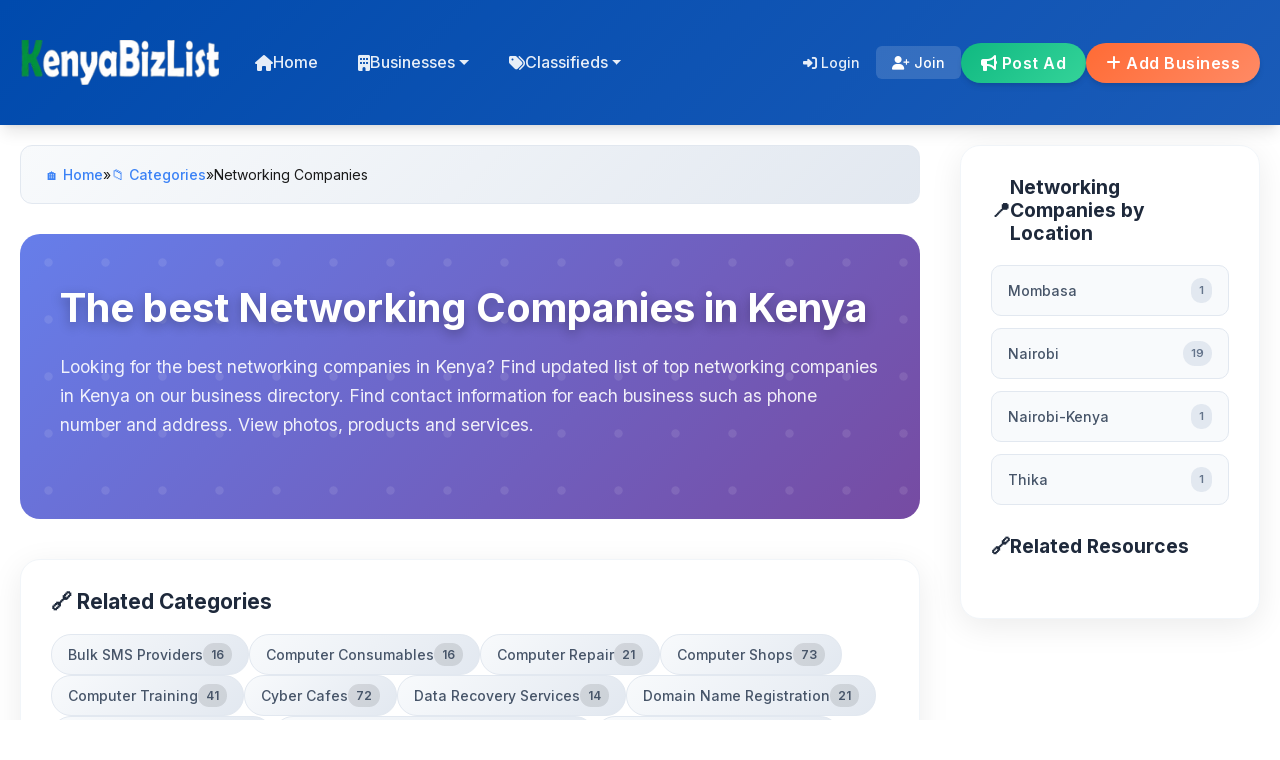

--- FILE ---
content_type: text/html; charset=utf-8
request_url: https://www.kenyabizlist.com/category/networking-companies
body_size: 16248
content:

<!DOCTYPE html>
<html lang="en">
<head id="masterHead"><meta charset="utf-8" /><meta name="viewport" content="width=device-width, initial-scale=1" /><meta http-equiv="X-UA-Compatible" content="IE=edge" /><meta name="theme-color" content="#004aad" /><title>
	List of Networking Companies in Kenya
</title><link rel="shortcut icon" href="https://www.kenyabizlist.com/images/favicon.ico" /><link rel="dns-prefetch" href="//cdnjs.cloudflare.com" /><link rel="dns-prefetch" href="//fonts.googleapis.com" /><link rel="dns-prefetch" href="//fonts.gstatic.com" /><link rel="preconnect" href="https://fonts.googleapis.com" /><link rel="preconnect" href="https://fonts.gstatic.com" crossorigin="" />

    <!-- Preload CSS (no inline onload; no IDs) -->
    <link rel="preload" as="style" href="https://cdnjs.cloudflare.com/ajax/libs/bootstrap/5.3.0/css/bootstrap.min.css" /><link rel="preload" as="style" href="https://cdnjs.cloudflare.com/ajax/libs/font-awesome/6.4.0/css/all.min.css" /><link rel="preload" as="style" href="/styles/master.min.css?v=4" />
    <!-- Noscript fallbacks -->
    <noscript>
        <link rel="stylesheet" href="https://cdnjs.cloudflare.com/ajax/libs/bootstrap/5.3.0/css/bootstrap.min.css" /><link rel="stylesheet" href="https://cdnjs.cloudflare.com/ajax/libs/font-awesome/6.4.0/css/all.min.css" />
    </noscript>
    <link href="https://fonts.googleapis.com/css2?family=Inter:wght@300;400;500;600;700&amp;display=swap" rel="stylesheet" />
    <script>
        (function () {
            var links = document.querySelectorAll('link[rel="preload"][as="style"]');
            for (var i = 0; i < links.length; i++) {
                var l = links[i];
                var s = document.createElement('link');
                s.rel = 'stylesheet';
                s.href = l.href;
                document.head.appendChild(s);
            }
        })();
    </script>

    <!-- jQuery (if needed) + Google One Tap -->
    <script src="https://code.jquery.com/jquery-3.6.0.min.js"></script>
    <script src="https://accounts.google.com/gsi/client" async defer></script>

    <!-- Analytics -->
    <script async src="https://www.googletagmanager.com/gtag/js?id=UA-6356842-18"></script>
    <script>
        window.dataLayer = window.dataLayer || [];
        function gtag() { dataLayer.push(arguments); }
        gtag('js', new Date());
        gtag('config', 'UA-6356842-18');
    </script>
<link rel="canonical" href="https://www.kenyabizlist.com/category/networking-companies" /><meta name="description" content="Find the best Networking Companies in Kenya - Kenya business directory" /><meta property="og:description" content="Find the best Networking Companies in Kenya - Kenya business directory" /><script type="application/ld+json">{"@context":"http://schema.org","@type":"BreadcrumbList","itemListElement":[{"@type":"ListItem","position":"1","name":"Home","item":"https://www.kenyabizlist.com/"},{"@type":"ListItem","position":"2","name":"Categories","item":"https://www.kenyabizlist.com/all-business-categories.aspx"},{"@type":"ListItem","position":"3","name":"Networking-Companies"}]}</script></head>
<body>
<form method="post" action="./networking-companies" id="form1">
<div class="aspNetHidden">
<input type="hidden" name="__VIEWSTATE" id="__VIEWSTATE" value="qjhEGdzXBEO80AnufW2Cy2GHPDIt8OHp/d4mL7rQryLB+r09/WadDcpln8AUGcTzLa/WEemKbv3+xYnJBQcbBjCwF6d2WKWPC3Ba74m/[base64]/Jtn/sbDhZ+PcYb26scqipW0DJNH1ElXFrzujsMNy5Bd0USmyUlXtTYtTxmmbfrPn21MZBXCC/k7e9BNGhB2/kBE0jL6T3/pza36331JAsANmh0ABcpgxDUXCwPdlAXG2VLYqZ7DTxtZ2m0vntZnYHpUxTBXa5evzQ90vJmIyj7c5BPDTO/4ADKnlV/q1M60oY55EqdeWKCFq40rC6ZhAoqv/PpDPmBB7aLV9fZQlbS3LyQwBX4r+Ulq1RmIUTNaHdkV1l9p9ejfkyKyTiXQrrHa+pcXIyic49gw+36Z8ASfKFMt2q3bX2IEIFH7heTiIpI7P4WFy1gmN2uMi4Xaxh9WURNJj4qFk4kFxTkXSV6iRELpZQ9e4VKbntmGCF1L9RLPxztYUortEH8MiraUv7/C9pXmp0sPniDwXqq+l91LqwOiW2gCITbbpMO2v3pB0VVQpQVrz8J+16D5MWntcHXzCcZbAeE9kLxlDmTJZoAyWA+C0Md203eD+60s0zcca/lGK5KH03NNKA2LfOne3g8MKKN4VwczctD9+y6uGtaIQWMWPOHsmjzfqnFR8dtScEGkmUdx4QOYgsDzvEGHhxfzuHXUYiFZOogpIWJ/NTt/k5lhm8RVvr9fNMSKply7yhOJhj+lp1jLTy0eHIXaRGfKkUD/6916dRBcZRkWuNs3R6m98UugTWLG7x2IWy4paApp1ALLgXxytqfACUlEmZpUN1w0CvITYLr9Bgyl/CYuucJalH+/ltVmCCAcueKxDSa0Rb9jfMFMj48NkDIzYfrK5A2Q5O96KEcCNCH8dmOlLyP/N4R01FAnVunDJqxKSrV/GwP5IWpH61x+nimfTUTwT5CsqqclhEvuEleDwoaLV343UbZg7dil2vZdM3NqMYuAp/6Zx9wHfr615hPgDN9nIExKMcKcGHS55gHIJglKp9bTmKUAtp668AiS" />
</div>

<div class="aspNetHidden">

	<input type="hidden" name="__VIEWSTATEGENERATOR" id="__VIEWSTATEGENERATOR" value="424D2E52" />
	<input type="hidden" name="__VIEWSTATEENCRYPTED" id="__VIEWSTATEENCRYPTED" value="" />
</div>
    <!-- Header -->
    <header class="main-header">
        <nav class="navbar navbar-expand-lg main-nav" role="navigation" aria-label="Primary">
            <div class="container">
                <a class="navbar-brand" href="/">
                   <img src="/images/logo.webp" alt="KenyaBizList" width="230" height="52" decoding="async" />
                </a>

                <button class="navbar-toggler" type="button" data-bs-toggle="collapse"
                        data-bs-target="#navbarNav" aria-controls="navbarNav" aria-expanded="false"
                        aria-label="Toggle navigation">
                    <span class="navbar-toggler-icon"></span>
                </button>

                <div class="collapse navbar-collapse" id="navbarNav">
                    <ul class="navbar-nav me-auto">
                        <li class="nav-item">
                            <a class="nav-link" href="/"><i class="fas fa-home"></i> Home</a>
                        </li>
                        <li class="nav-item dropdown">
                            <a class="nav-link dropdown-toggle" href="#" role="button" data-bs-toggle="dropdown" aria-expanded="false">
                                <i class="fas fa-building"></i> Businesses
                            </a>
                            <ul class="dropdown-menu">
                                <li><a class="dropdown-item" href="/all-business-categories.aspx"><i class="fas fa-th-large"></i> All Categories</a></li>
                                <li><a class="dropdown-item" href="/all-business-locations.aspx"><i class="fas fa-map-marker-alt"></i> All Locations</a></li>
                                <li><hr class="dropdown-divider" /></li>
                                <li><a class="dropdown-item" href="/business/choosepackage.aspx"><i class="fas fa-plus-circle"></i> Add Your Business</a></li>
                            </ul>
                        </li>
                        <li class="nav-item dropdown">
                            <a class="nav-link dropdown-toggle" href="#" role="button" data-bs-toggle="dropdown" aria-expanded="false">
                                <i class="fas fa-tags"></i> Classifieds
                            </a>
                            <ul class="dropdown-menu">
                                <li><a class="dropdown-item" href="/classifieds/"><i class="fas fa-search"></i> Browse Classifieds</a></li>
                                <li><a class="dropdown-item" href="/classifieds/post-ad.aspx"><i class="fas fa-bullhorn"></i> Post Classified Ad</a></li>
                            </ul>
                        </li>
                    </ul>

                    <div class="d-flex align-items-center gap-3">
                        <div class="user-info">
                            
        <ul class='auth-links'>
            <li><a href='/members/login.aspx' rel='nofollow'><i class='fas fa-sign-in-alt'></i> Login</a></li>
            <li><a href='/members/signup.aspx' rel='nofollow' class='register'><i class='fas fa-user-plus'></i> Join</a></li>
        </ul>
                        </div>
                        <div class="cta-buttons">
                            <a href="/classifieds/post-ad.aspx" class="btn btn-secondary-custom">
                                <i class="fas fa-bullhorn"></i> Post Ad
                            </a>
                            <a href="/business/choosepackage.aspx" class="btn btn-primary-custom">
                                <i class="fas fa-plus"></i> Add Business
                            </a>
                        </div>
                    </div>
                </div>
            </div>
        </nav>
    </header>
    <!-- Main -->
    <main class="main-content">
        
    <style>
        /* Modern Reset and Base Styles */
        * {
            box-sizing: border-box;
        }
        
        .container {
            max-width: 1400px;
            margin: 0 auto;
            padding: 20px;
            font-family: 'Inter', -apple-system, BlinkMacSystemFont, 'Segoe UI', Roboto, sans-serif;
            line-height: 1.6;
            color: #1a1a1a;
            display: grid;
            grid-template-columns: 1fr 300px;
            gap: 40px;
        }

        .content {
            min-width: 0; /* Prevents grid overflow */
        }

        .sidebar {
            background: white;
            border-radius: 20px;
            padding: 30px;
            box-shadow: 0 8px 32px rgba(0, 0, 0, 0.08);
            border: 1px solid #f1f5f9;
            height: fit-content;
            position: sticky;
            top: 20px;
        }

        /* Breadcrumb Styles */
        .breadcrumb {
            background: linear-gradient(135deg, #f8fafc 0%, #e2e8f0 100%);
            border: 1px solid #e2e8f0;
            border-radius: 12px;
            padding: 16px 24px;
            margin-bottom: 30px;
            font-size: 14px;
            line-height: 1.8;
        }

        .breadcrumb a {
            color: #3b82f6;
            text-decoration: none;
            font-weight: 500;
            transition: color 0.3s ease;
        }

        .breadcrumb a:hover {
            color: #1d4ed8;
            text-decoration: underline;
        }

        /* Hero Section */
        .hero-section {
            background: linear-gradient(135deg, #667eea 0%, #764ba2 100%);
            border-radius: 20px;
            padding: 50px 40px;
            color: white;
            margin-bottom: 40px;
            position: relative;
            overflow: hidden;
        }

        .hero-section::before {
            content: '';
            position: absolute;
            top: 0;
            left: 0;
            right: 0;
            bottom: 0;
            background: url('data:image/svg+xml,<svg xmlns="http://www.w3.org/2000/svg" viewBox="0 0 100 100"><defs><pattern id="dots" width="20" height="20" patternUnits="userSpaceOnUse"><circle cx="10" cy="10" r="1.5" fill="rgba(255,255,255,0.1)"/></pattern></defs><rect width="100" height="100" fill="url(%23dots)"/></svg>');
        }

        .hero-content {
            position: relative;
            z-index: 1;
        }

        .hero-title {
            font-size: 2.5rem;
            font-weight: 800;
            margin-bottom: 20px;
            text-shadow: 0 4px 12px rgba(0, 0, 0, 0.3);
        }

        .hero-description {
            font-size: 1.1rem;
            opacity: 0.9;
            margin-bottom: 30px;
            line-height: 1.7;
        }

        /* Related Categories */
        .related-categories {
            background: white;
            border-radius: 20px;
            padding: 30px;
            margin-bottom: 30px;
            box-shadow: 0 8px 32px rgba(0, 0, 0, 0.08);
            border: 1px solid #f1f5f9;
        }

        .related-categories h2 {
            font-size: 1.3rem;
            font-weight: 700;
            color: #1e293b;
            margin-bottom: 20px;
            display: flex;
            align-items: center;
            gap: 10px;
        }

        .category-tags {
            display: flex;
            flex-wrap: wrap;
            gap: 12px;
        }

        .category-tag {
            display: inline-flex;
            align-items: center;
            gap: 8px;
            padding: 8px 16px;
            background: linear-gradient(135deg, #f8fafc 0%, #e2e8f0 100%);
            border: 1px solid #e2e8f0;
            border-radius: 20px;
            color: #475569;
            text-decoration: none;
            font-size: 14px;
            font-weight: 500;
            transition: all 0.3s ease;
        }

        .category-tag:hover {
            background: linear-gradient(135deg, #3b82f6 0%, #1d4ed8 100%);
            color: white;
            border-color: #3b82f6;
            transform: translateY(-2px);
            box-shadow: 0 4px 12px rgba(59, 130, 246, 0.3);
        }

        .category-count {
            background: rgba(0, 0, 0, 0.1);
            padding: 2px 8px;
            border-radius: 12px;
            font-size: 12px;
            font-weight: 600;
        }

        .category-tag:hover .category-count {
            background: rgba(255, 255, 255, 0.2);
        }

        /* Business Count & Add Button Section */
        .action-section {
            background: white;
            border-radius: 20px;
            padding: 30px;
            margin-bottom: 30px;
            box-shadow: 0 8px 32px rgba(0, 0, 0, 0.08);
            border: 1px solid #f1f5f9;
            text-align: center;
        }

        .business-count {
            font-size: 1.1rem;
            color: #059669;
            font-weight: 600;
            margin-bottom: 20px;
            display: flex;
            align-items: center;
            justify-content: center;
            gap: 8px;
        }

        .add-business-btn {
            display: inline-flex;
            align-items: center;
            gap: 8px;
            padding: 16px 32px;
            background: linear-gradient(135deg, #059669 0%, #047857 100%);
            color: white;
            border: none;
            border-radius: 12px;
            font-weight: 600;
            font-size: 16px;
            text-decoration: none;
            transition: all 0.3s ease;
            cursor: pointer;
        }

        .add-business-btn:hover {
            transform: translateY(-2px);
            box-shadow: 0 8px 24px rgba(5, 150, 105, 0.4);
            color: white;
            text-decoration: none;
        }

        /* Business Listings */
        .business-listings {
            display: grid;
            gap: 24px;
        }

        .business-card {
            background: white;
            border-radius: 20px;
            padding: 30px;
            box-shadow: 0 8px 32px rgba(0, 0, 0, 0.08);
            border: 1px solid #f1f5f9;
            transition: all 0.3s ease;
            display: flex;
            gap: 24px;
            align-items: flex-start;
        }

        .business-card:hover {
            transform: translateY(-4px);
            box-shadow: 0 20px 40px rgba(0, 0, 0, 0.12);
        }

        .business-logo {
            flex-shrink: 0;
            width: 120px;
            height: 120px;
            border-radius: 16px;
            overflow: hidden;
            background: #f8fafc;
            border: 2px solid #e2e8f0;
            transition: all 0.3s ease;
        }

        .business-card:hover .business-logo {
            border-color: #3b82f6;
            transform: scale(1.05);
        }

        .business-logo img {
            width: 100%;
            height: 100%;
            object-fit: cover;
            transition: transform 0.3s ease;
        }

        .business-details {
            flex: 1;
            min-width: 0;
        }

        .business-name {
            font-size: 1.3rem;
            font-weight: 700;
            color: #1e293b;
            margin-bottom: 8px;
            text-decoration: none;
            transition: color 0.3s ease;
        }

        .business-name:hover {
            color: #3b82f6;
            text-decoration: none;
        }

        .business-location {
            color: #64748b;
            font-size: 14px;
            margin-bottom: 12px;
            display: flex;
            align-items: center;
            gap: 6px;
        }

        .business-address {
            color: #6b7280;
            font-size: 14px;
            margin-bottom: 12px;
            display: flex;
            align-items: flex-start;
            gap: 6px;
        }

        .business-description {
            color: #4b5563;
            font-size: 15px;
            line-height: 1.6;
            margin-bottom: 16px;
        }

        /* Ad Spaces */
        .ad-space {
            background: linear-gradient(135deg, #f8fafc 0%, #e2e8f0 100%);
            border: 2px dashed #cbd5e1;
            border-radius: 16px;
            padding: 40px 20px;
            text-align: center;
            margin: 30px 0;
            color: #64748b;
            font-size: 14px;
        }

        /* Pagination */
        .pagination-container {
            background: white;
            border-radius: 20px;
            padding: 30px;
            margin-top: 30px;
            box-shadow: 0 8px 32px rgba(0, 0, 0, 0.08);
            border: 1px solid #f1f5f9;
            text-align: center;
        }

        /* Sidebar Styles */
        .sidebar-section {
            margin-bottom: 30px;
        }

        .sidebar-title {
            font-size: 1.2rem;
            font-weight: 700;
            color: #1e293b;
            margin-bottom: 20px;
            display: flex;
            align-items: center;
            gap: 8px;
        }

        .location-list {
            list-style: none;
            padding: 0;
            margin: 0;
        }

        .location-item {
            margin-bottom: 12px;
        }

        .location-link {
            display: flex;
            align-items: center;
            justify-content: space-between;
            padding: 12px 16px;
            background: #f8fafc;
            border: 1px solid #e2e8f0;
            border-radius: 10px;
            color: #475569;
            text-decoration: none;
            font-weight: 500;
            font-size: 14px;
            transition: all 0.2s ease;
        }

        .location-link:hover {
            background: #3b82f6;
            border-color: #3b82f6;
            color: white;
            text-decoration: none;
            transform: translateX(4px);
        }

        .location-count {
            background: #e2e8f0;
            color: #64748b;
            padding: 4px 8px;
            border-radius: 12px;
            font-size: 11px;
            font-weight: 600;
            transition: all 0.2s ease;
        }

        .location-link:hover .location-count {
            background: rgba(255, 255, 255, 0.2);
            color: white;
        }

        .external-links {
            list-style: none;
            padding: 0;
            margin: 0;
        }

        .external-links li {
            margin-bottom: 8px;
        }

        .external-links a {
            color: #3b82f6;
            text-decoration: none;
            font-size: 14px;
            transition: color 0.3s ease;
        }

        .external-links a:hover {
            color: #1d4ed8;
            text-decoration: underline;
        }

        /* Responsive Design */
        @media (max-width: 1024px) {
            .container {
                grid-template-columns: 1fr;
                gap: 30px;
            }
            
            .sidebar {
                position: static;
            }
        }

        @media (max-width: 768px) {
            .container {
                padding: 15px;
            }
            
            .hero-section {
                padding: 30px 20px;
            }
            
            .hero-title {
                font-size: 2rem;
            }
            
            .business-card {
                flex-direction: column;
                text-align: center;
            }
            
            .business-logo {
                align-self: center;
            }
            
            .category-tags {
                justify-content: center;
            }
        }

        @media (max-width: 480px) {
            .hero-title {
                font-size: 1.8rem;
            }
            
            .business-card {
                padding: 20px;
            }
            
            .related-categories,
            .action-section,
            .sidebar {
                padding: 20px;
            }
        }

        /* Dark Mode Support */
        @media (prefers-color-scheme: dark) {
            .business-card,
            .related-categories,
            .action-section,
            .sidebar,
            .pagination-container {
                background: #1e293b;
                border-color: #334155;
            }
            
            .business-name,
            .sidebar-title,
            .related-categories h2 {
                color: #f1f5f9;
            }
            
            .location-link {
                background: #334155;
                border-color: #475569;
                color: #cbd5e1;
            }
        }

        /* Animation for business cards */
        .business-card {
            opacity: 0;
            animation: fadeInUp 0.6s ease forwards;
        }

        .business-card:nth-child(1) { animation-delay: 0.1s; }
        .business-card:nth-child(2) { animation-delay: 0.2s; }
        .business-card:nth-child(3) { animation-delay: 0.3s; }
        .business-card:nth-child(4) { animation-delay: 0.4s; }
        .business-card:nth-child(5) { animation-delay: 0.5s; }

        @keyframes fadeInUp {
            from {
                opacity: 0;
                transform: translateY(30px);
            }
            to {
                opacity: 1;
                transform: translateY(0);
            }
        }
    </style>
    <div class="container">
        <div class="content">
            <!-- Breadcrumb -->
            <div class="breadcrumb">
                <a href="https://www.kenyabizlist.com/">🏠 Home</a> &raquo; 
                <a href="https://www.kenyabizlist.com/all-business-categories.aspx">📁 Categories</a> &raquo;
                <span>Networking Companies</span>
            </div>         

            <!-- Hero Section -->
            <section class="hero-section">
                <div class="hero-content">
                    <h1 class="hero-title">
                        <span id="ContentPlaceHolder1_lblTitle">The best Networking Companies in Kenya</span>
                    </h1>
                    <p class="hero-description">
                        Looking for the best networking companies in Kenya? 
                        Find updated list of top networking companies in Kenya on our business directory. 
                        Find contact information for each business such as phone number and address. View photos, products and services.
                    </p>
                </div>
            </section>

            <!-- Related Categories -->
            <div id="ContentPlaceHolder1_rCategories" class="related-categories">
                <h2>🔗 Related Categories</h2>
                <div class="category-tags">
                    
                            
                            
                            <a href='/category/bulk-sms-providers' class="category-tag">
                                Bulk SMS Providers
                                <span class="category-count">16</span>
                            </a>
                        
                        
                            
                            <a href='/category/computer-consumables' class="category-tag">
                                Computer Consumables
                                <span class="category-count">16</span>
                            </a>
                        
                        
                            
                            <a href='/category/computer-repair' class="category-tag">
                                Computer Repair
                                <span class="category-count">21</span>
                            </a>
                        
                        
                            
                            <a href='/category/computer-shops' class="category-tag">
                                Computer Shops
                                <span class="category-count">73</span>
                            </a>
                        
                        
                            
                            <a href='/category/computer-training' class="category-tag">
                                Computer Training
                                <span class="category-count">41</span>
                            </a>
                        
                        
                            
                            <a href='/category/cyber-cafes' class="category-tag">
                                Cyber Cafes
                                <span class="category-count">72</span>
                            </a>
                        
                        
                            
                            <a href='/category/data-recovery-services' class="category-tag">
                                Data Recovery Services
                                <span class="category-count">14</span>
                            </a>
                        
                        
                            
                            <a href='/category/domain-name-registration' class="category-tag">
                                Domain Name Registration
                                <span class="category-count">21</span>
                            </a>
                        
                        
                            
                            <a href='/category/email-hosting-providers' class="category-tag">
                                Email Hosting Providers
                                <span class="category-count">5</span>
                            </a>
                        
                        
                            
                            <a href='/category/information-technology-companies' class="category-tag">
                                Information Technology Companies
                                <span class="category-count">641</span>
                            </a>
                        
                        
                            
                            <a href='/category/internet-service-providers' class="category-tag">
                                Internet Service Providers
                                <span class="category-count">55</span>
                            </a>
                        
                        
                            
                            <a href='/category/software-applications' class="category-tag">
                                Software Applications
                                <span class="category-count">17</span>
                            </a>
                        
                        
                            
                            <a href='/category/software-companies' class="category-tag">
                                Software Companies
                                <span class="category-count">70</span>
                            </a>
                        
                        
                            
                            <a href='/category/web-design-companies' class="category-tag">
                                Web Design Companies
                                <span class="category-count">182</span>
                            </a>
                        
                        
                            
                            <a href='/category/web-development-companies' class="category-tag">
                                Web Development Companies
                                <span class="category-count">44</span>
                            </a>
                        
                        
                            
                            <a href='/category/web-hosting-companies' class="category-tag">
                                Web Hosting Companies
                                <span class="category-count">70</span>
                            </a>
                        
                        
                        
                </div>
            </div>
            <!-- Business Count & Add Business Button -->
            <div class="action-section">
                <div class="business-count">
                    <span>🏢</span>
                    <span id="ContentPlaceHolder1_lblCount" style="color:#059669;font-size:Medium;font-weight:bold;">22 business listings</span>
                </div>
                <a href="/business/choosepackage.aspx" class="add-business-btn">
                    <span>➕</span>
                    Add Your Business
                </a>
            </div>

            <!-- Business Listings -->
            <div class="business-listings">
                
                        
                        
                        <article class="business-card">
                            <div class="business-logo">
                                <a href='https://www.kenyabizlist.com/business/17421-erido-solutions' title='Erido Solutions'>
                                    <img src="/logos/17421.jpg" 
                                         alt="Erido Solutions" />
                                </a>
                            </div>
                            <div class="business-details">
                                <h3>
                                    <a href='https://www.kenyabizlist.com/business/17421-erido-solutions' 
                                       class="business-name">
                                        Erido Solutions
                                    </a>
                                </h3>
                                <div class="business-location">
                                    <span>📍</span>
                                    Mombasa
                                </div>
                                <div class="business-address">
                                    <span>🏠</span>
                                    P.O BOX 95138-80100<br />Email: erido.ict@gmail.com<br />Hotline: 0710239697<br />Location: Moi Avenue Mombasa, next to Unik driving School
                                </div>
                                <div class="business-description">
                                    Erido Solutions is an ICT based company that believes in quality deliveries and affordability.
                                </div>
                            </div>
                        </article>
                        
                    
                    
                        
                        <article class="business-card">
                            <div class="business-logo">
                                <a href='https://www.kenyabizlist.com/business/17064-bell-western-ltd' title='Bell Western Ltd'>
                                    <img src="/logos/17064.jpg" 
                                         alt="Bell Western Ltd" />
                                </a>
                            </div>
                            <div class="business-details">
                                <h3>
                                    <a href='https://www.kenyabizlist.com/business/17064-bell-western-ltd' 
                                       class="business-name">
                                        Bell Western Ltd
                                    </a>
                                </h3>
                                <div class="business-location">
                                    <span>📍</span>
                                    Nairobi
                                </div>
                                <div class="business-address">
                                    <span>🏠</span>
                                    Fortis Towers, 4th floor woodvale Grove off Mpaka Road, Westlands
                                </div>
                                <div class="business-description">
                                    Bell Western Ltd is a market leader in the design and deployment of wireless networks (private LTE/5G/4G networks) in Kenya. Bell Western has been in operation for 15 years offering targeted solutions...
                                </div>
                            </div>
                        </article>
                        
                    
                    
                        
                        <article class="business-card">
                            <div class="business-logo">
                                <a href='https://www.kenyabizlist.com/business/10338-simplifi-networks' title='Simplifi Networks'>
                                    <img src="/logos/10338.jpg" 
                                         alt="Simplifi Networks" />
                                </a>
                            </div>
                            <div class="business-details">
                                <h3>
                                    <a href='https://www.kenyabizlist.com/business/10338-simplifi-networks' 
                                       class="business-name">
                                        Simplifi Networks
                                    </a>
                                </h3>
                                <div class="business-location">
                                    <span>📍</span>
                                    Nairobi
                                </div>
                                <div class="business-address">
                                    <span>🏠</span>
                                    Unit 28, Fortis Industrial Park, Nairobi
                                </div>
                                <div class="business-description">
                                    Simplifi Networks Kenya is located in Nairobi. Simplifi Networks Kenya is working in Corporate management activities. You can contact the company at 0727 401262. You can find more information about...
                                </div>
                            </div>
                        </article>
                        
                    
                    
                        
                        <article class="business-card">
                            <div class="business-logo">
                                <a href='https://www.kenyabizlist.com/business/10323-fanan-solutions-ltd' title='Fanan Solutions Ltd'>
                                    <img src="/logos/10323.jpg" 
                                         alt="Fanan Solutions Ltd" />
                                </a>
                            </div>
                            <div class="business-details">
                                <h3>
                                    <a href='https://www.kenyabizlist.com/business/10323-fanan-solutions-ltd' 
                                       class="business-name">
                                        Fanan Solutions Ltd
                                    </a>
                                </h3>
                                <div class="business-location">
                                    <span>📍</span>
                                    Nairobi-Kenya
                                </div>
                                <div class="business-address">
                                    <span>🏠</span>
                                    Tubman Road,Trust mansion Building<br />P.O.Box 6512-00100<br />Nairobi-Kenya
                                </div>
                                <div class="business-description">
                                    Fanan Solutions Ltd is a company that offer solutions for IT sales, Network Solutions,Cyber Security solutions, Office furniture & Stationery supply ,Web designs and development,Computer/Printer...
                                </div>
                            </div>
                        </article>
                        
                    
                    
                        
                        <article class="business-card">
                            <div class="business-logo">
                                <a href='https://www.kenyabizlist.com/business/8577-dexter-systems--networks' title='Dexter Systems & Networks'>
                                    <img src="/logos/8577.jpg" 
                                         alt="Dexter Systems & Networks" />
                                </a>
                            </div>
                            <div class="business-details">
                                <h3>
                                    <a href='https://www.kenyabizlist.com/business/8577-dexter-systems--networks' 
                                       class="business-name">
                                        Dexter Systems & Networks
                                    </a>
                                </h3>
                                <div class="business-location">
                                    <span>📍</span>
                                    Nairobi
                                </div>
                                <div class="business-address">
                                    <span>🏠</span>
                                    Pioneer Koinange (Former Sirona House), First Floor, Suite 10, Koinange Street.
                                </div>
                                <div class="business-description">
                                    We provide solutions to problems arising from digital platforms ranging from mobile devices to data networks and surveillance.
                                </div>
                            </div>
                        </article>
                        
                    
                    
                        
                        <article class="business-card">
                            <div class="business-logo">
                                <a href='https://www.kenyabizlist.com/business/8120-qubeta-networks' title='Qubeta Networks'>
                                    <img src="/logos/n-logo.png" 
                                         alt="Qubeta Networks" />
                                </a>
                            </div>
                            <div class="business-details">
                                <h3>
                                    <a href='https://www.kenyabizlist.com/business/8120-qubeta-networks' 
                                       class="business-name">
                                        Qubeta Networks
                                    </a>
                                </h3>
                                <div class="business-location">
                                    <span>📍</span>
                                    Thika
                                </div>
                                <div class="business-address">
                                    <span>🏠</span>
                                    Thika
                                </div>
                                <div class="business-description">
                                    
                                </div>
                            </div>
                        </article>
                        
                    
                    
                        
                        <article class="business-card">
                            <div class="business-logo">
                                <a href='https://www.kenyabizlist.com/business/4749-destiny-group-of-companies' title='Destiny group of companies'>
                                    <img src="/logos/n-logo.png" 
                                         alt="Destiny group of companies" />
                                </a>
                            </div>
                            <div class="business-details">
                                <h3>
                                    <a href='https://www.kenyabizlist.com/business/4749-destiny-group-of-companies' 
                                       class="business-name">
                                        Destiny group of companies
                                    </a>
                                </h3>
                                <div class="business-location">
                                    <span>📍</span>
                                    Nairobi
                                </div>
                                <div class="business-address">
                                    <span>🏠</span>
                                    Koinange Street
                                </div>
                                <div class="business-description">
                                    
                                </div>
                            </div>
                        </article>
                        
                    
                    
                        
                        <article class="business-card">
                            <div class="business-logo">
                                <a href='https://www.kenyabizlist.com/business/4748-fortune-networks' title='Fortune Networks'>
                                    <img src="/logos/4748.jpg" 
                                         alt="Fortune Networks" />
                                </a>
                            </div>
                            <div class="business-details">
                                <h3>
                                    <a href='https://www.kenyabizlist.com/business/4748-fortune-networks' 
                                       class="business-name">
                                        Fortune Networks
                                    </a>
                                </h3>
                                <div class="business-location">
                                    <span>📍</span>
                                    Nairobi
                                </div>
                                <div class="business-address">
                                    <span>🏠</span>
                                    Revlon Plaza, Biashara Street, Nairobi
                                </div>
                                <div class="business-description">
                                    
                                </div>
                            </div>
                        </article>
                        
                    
                    
                        
                        <article class="business-card">
                            <div class="business-logo">
                                <a href='https://www.kenyabizlist.com/business/4747-computerware-technologies' title='Computerware Technologies'>
                                    <img src="/logos/4747.jpg" 
                                         alt="Computerware Technologies" />
                                </a>
                            </div>
                            <div class="business-details">
                                <h3>
                                    <a href='https://www.kenyabizlist.com/business/4747-computerware-technologies' 
                                       class="business-name">
                                        Computerware Technologies
                                    </a>
                                </h3>
                                <div class="business-location">
                                    <span>📍</span>
                                    Nairobi
                                </div>
                                <div class="business-address">
                                    <span>🏠</span>
                                    06 Bishops Road, Social Security House Block A, Eastern Wing, 10th Floor
                                </div>
                                <div class="business-description">
                                    
                                </div>
                            </div>
                        </article>
                        
                    
                    
                        
                        <article class="business-card">
                            <div class="business-logo">
                                <a href='https://www.kenyabizlist.com/business/4746-lyki-basics' title='Lyki Basics'>
                                    <img src="/logos/n-logo.png" 
                                         alt="Lyki Basics" />
                                </a>
                            </div>
                            <div class="business-details">
                                <h3>
                                    <a href='https://www.kenyabizlist.com/business/4746-lyki-basics' 
                                       class="business-name">
                                        Lyki Basics
                                    </a>
                                </h3>
                                <div class="business-location">
                                    <span>📍</span>
                                    Nairobi
                                </div>
                                <div class="business-address">
                                    <span>🏠</span>
                                    Nairobi
                                </div>
                                <div class="business-description">
                                    Lyki Basics is an Information Technology (I.T) Business Solutions provider was founded in the year 2013 to cater to the needs of the market carrying new technologies to all fields in order to enhance...
                                </div>
                            </div>
                        </article>
                        <div id="ContentPlaceHolder1_lvDirectory_ctrl9_pnlMore2_9">
	
                            <div class="ad-space">
                                <script async src="https://pagead2.googlesyndication.com/pagead/js/adsbygoogle.js?client=ca-pub-9880682420959174" crossorigin="anonymous"></script>
                                <ins class="adsbygoogle" style="display:block" data-ad-client="ca-pub-9880682420959174" data-ad-slot="5853987947" data-ad-format="auto" data-full-width-responsive="true"></ins>
                                <script>(adsbygoogle = window.adsbygoogle || []).push({});</script>
                            </div>
                        
</div>
                    
                    
                        
                        <article class="business-card">
                            <div class="business-logo">
                                <a href='https://www.kenyabizlist.com/business/4745-dechtech-solutions' title='Dechtech Solutions'>
                                    <img src="/logos/n-logo.png" 
                                         alt="Dechtech Solutions" />
                                </a>
                            </div>
                            <div class="business-details">
                                <h3>
                                    <a href='https://www.kenyabizlist.com/business/4745-dechtech-solutions' 
                                       class="business-name">
                                        Dechtech Solutions
                                    </a>
                                </h3>
                                <div class="business-location">
                                    <span>📍</span>
                                    Nairobi
                                </div>
                                <div class="business-address">
                                    <span>🏠</span>
                                    Caxton House, Kenyatta Avenue, Nairobi
                                </div>
                                <div class="business-description">
                                    
                                </div>
                            </div>
                        </article>
                        
                    
                    
                        
                        <article class="business-card">
                            <div class="business-logo">
                                <a href='https://www.kenyabizlist.com/business/4744-pingnet-technologies' title='PingNet Technologies'>
                                    <img src="/logos/4744.jpg" 
                                         alt="PingNet Technologies" />
                                </a>
                            </div>
                            <div class="business-details">
                                <h3>
                                    <a href='https://www.kenyabizlist.com/business/4744-pingnet-technologies' 
                                       class="business-name">
                                        PingNet Technologies
                                    </a>
                                </h3>
                                <div class="business-location">
                                    <span>📍</span>
                                    Nairobi
                                </div>
                                <div class="business-address">
                                    <span>🏠</span>
                                    00200, 62379, Nairobi
                                </div>
                                <div class="business-description">
                                    PingNet Technologies is an Innovative Technology Solutions provider that deals with the Sales, Supply & Servicing of a range of products in; Information Technology, Computer Networking,...
                                </div>
                            </div>
                        </article>
                        
                    
                    
                        
                        <article class="business-card">
                            <div class="business-logo">
                                <a href='https://www.kenyabizlist.com/business/4743-hubtech-limited-kenya' title='Hubtech Limited Kenya'>
                                    <img src="/logos/n-logo.png" 
                                         alt="Hubtech Limited Kenya" />
                                </a>
                            </div>
                            <div class="business-details">
                                <h3>
                                    <a href='https://www.kenyabizlist.com/business/4743-hubtech-limited-kenya' 
                                       class="business-name">
                                        Hubtech Limited Kenya
                                    </a>
                                </h3>
                                <div class="business-location">
                                    <span>📍</span>
                                    Nairobi
                                </div>
                                <div class="business-address">
                                    <span>🏠</span>
                                    Old Mutual Building 2nd Floor RM 205E, Nairobi
                                </div>
                                <div class="business-description">
                                    Hubtech has extensive and varied experience in dealing with different IT requirements for various organizations – Government bodies and Parastatals, NGOs, multi-national corporations. and local...
                                </div>
                            </div>
                        </article>
                        
                    
                    
                        
                        <article class="business-card">
                            <div class="business-logo">
                                <a href='https://www.kenyabizlist.com/business/4742-unisys-computer-systems' title='Unisys Computer Systems'>
                                    <img src="/logos/n-logo.png" 
                                         alt="Unisys Computer Systems" />
                                </a>
                            </div>
                            <div class="business-details">
                                <h3>
                                    <a href='https://www.kenyabizlist.com/business/4742-unisys-computer-systems' 
                                       class="business-name">
                                        Unisys Computer Systems
                                    </a>
                                </h3>
                                <div class="business-location">
                                    <span>📍</span>
                                    Nairobi
                                </div>
                                <div class="business-address">
                                    <span>🏠</span>
                                    Tom Mboya Street, Nairobi City
                                </div>
                                <div class="business-description">
                                    
                                </div>
                            </div>
                        </article>
                        
                    
                    
                        
                        <article class="business-card">
                            <div class="business-logo">
                                <a href='https://www.kenyabizlist.com/business/4741-kenya-cloud-space' title='Kenya Cloud Space'>
                                    <img src="/logos/4741.jpg" 
                                         alt="Kenya Cloud Space" />
                                </a>
                            </div>
                            <div class="business-details">
                                <h3>
                                    <a href='https://www.kenyabizlist.com/business/4741-kenya-cloud-space' 
                                       class="business-name">
                                        Kenya Cloud Space
                                    </a>
                                </h3>
                                <div class="business-location">
                                    <span>📍</span>
                                    Nairobi
                                </div>
                                <div class="business-address">
                                    <span>🏠</span>
                                    Shop No. B14, 1st Floor, Olympia Exhibition, Moi Avenue, Nairobi
                                </div>
                                <div class="business-description">
                                    
                                </div>
                            </div>
                        </article>
                        
                    
                    
                        
                        <article class="business-card">
                            <div class="business-logo">
                                <a href='https://www.kenyabizlist.com/business/4740-cisco-networking-academy' title='Cisco Networking Academy'>
                                    <img src="/logos/4740.jpg" 
                                         alt="Cisco Networking Academy" />
                                </a>
                            </div>
                            <div class="business-details">
                                <h3>
                                    <a href='https://www.kenyabizlist.com/business/4740-cisco-networking-academy' 
                                       class="business-name">
                                        Cisco Networking Academy
                                    </a>
                                </h3>
                                <div class="business-location">
                                    <span>📍</span>
                                    Nairobi
                                </div>
                                <div class="business-address">
                                    <span>🏠</span>
                                    3rd Floor, Kimathi House, Opposite Sarova Stanely Hotel, Nairobi
                                </div>
                                <div class="business-description">
                                    Cisco Networking Academy transforms the lives of learners, educators and communities through the power of technology, education and career opportunities. Available to anyone, anywhere.
                                </div>
                            </div>
                        </article>
                        
                    
                    
                        
                        <article class="business-card">
                            <div class="business-logo">
                                <a href='https://www.kenyabizlist.com/business/4739-network-options-and-solutions' title='Network Options and Solutions'>
                                    <img src="/logos/4739.jpg" 
                                         alt="Network Options and Solutions" />
                                </a>
                            </div>
                            <div class="business-details">
                                <h3>
                                    <a href='https://www.kenyabizlist.com/business/4739-network-options-and-solutions' 
                                       class="business-name">
                                        Network Options and Solutions
                                    </a>
                                </h3>
                                <div class="business-location">
                                    <span>📍</span>
                                    Nairobi
                                </div>
                                <div class="business-address">
                                    <span>🏠</span>
                                    Kitamu House, 2nd Floor. Tubman Road<br />Next to Revlon Plaza, CBD, Nairobi
                                </div>
                                <div class="business-description">
                                    Network Options and Solution’s vision in the African market is to enrich people’s lives by transforming the way the world communicates. We are dedicated to the sales of networking equipment and we...
                                </div>
                            </div>
                        </article>
                        
                    
                    
                        
                        <article class="business-card">
                            <div class="business-logo">
                                <a href='https://www.kenyabizlist.com/business/4738-ease-net-company' title='Ease Net Company'>
                                    <img src="/logos/4738.jpg" 
                                         alt="Ease Net Company" />
                                </a>
                            </div>
                            <div class="business-details">
                                <h3>
                                    <a href='https://www.kenyabizlist.com/business/4738-ease-net-company' 
                                       class="business-name">
                                        Ease Net Company
                                    </a>
                                </h3>
                                <div class="business-location">
                                    <span>📍</span>
                                    Nairobi
                                </div>
                                <div class="business-address">
                                    <span>🏠</span>
                                    Nairobi
                                </div>
                                <div class="business-description">
                                    
                                </div>
                            </div>
                        </article>
                        
                    
                    
                        
                        <article class="business-card">
                            <div class="business-logo">
                                <a href='https://www.kenyabizlist.com/business/4737-broadband-communication-networks' title='Broadband Communication Networks'>
                                    <img src="/logos/4737.jpg" 
                                         alt="Broadband Communication Networks" />
                                </a>
                            </div>
                            <div class="business-details">
                                <h3>
                                    <a href='https://www.kenyabizlist.com/business/4737-broadband-communication-networks' 
                                       class="business-name">
                                        Broadband Communication Networks
                                    </a>
                                </h3>
                                <div class="business-location">
                                    <span>📍</span>
                                    Nairobi
                                </div>
                                <div class="business-address">
                                    <span>🏠</span>
                                    Kalson Towers, Parklands/Highridge Crescent Lane, Nairobi
                                </div>
                                <div class="business-description">
                                    Broadband Communication Networks is a communication technologies solution provider whose objective is to provide communication network solutions for; Mobile Network Operators, Fixed Network Operators,...
                                </div>
                            </div>
                        </article>
                        
                    
                    
                        
                        <article class="business-card">
                            <div class="business-logo">
                                <a href='https://www.kenyabizlist.com/business/4736-mart-networks-kenya-limited' title='Mart Networks Kenya Limited'>
                                    <img src="/logos/n-logo.png" 
                                         alt="Mart Networks Kenya Limited" />
                                </a>
                            </div>
                            <div class="business-details">
                                <h3>
                                    <a href='https://www.kenyabizlist.com/business/4736-mart-networks-kenya-limited' 
                                       class="business-name">
                                        Mart Networks Kenya Limited
                                    </a>
                                </h3>
                                <div class="business-location">
                                    <span>📍</span>
                                    Nairobi
                                </div>
                                <div class="business-address">
                                    <span>🏠</span>
                                    Museum Hill Centre, Muthithi Road, Nairobi
                                </div>
                                <div class="business-description">
                                    Mart Networks Group is a 20 year old Company founded in Nairobi , Kenya , in 1996,We were the first  Networking Distributor in Kenya.
                                </div>
                            </div>
                        </article>
                        
                    
                    
                        
                        <article class="business-card">
                            <div class="business-logo">
                                <a href='https://www.kenyabizlist.com/business/4735-network-marketing' title='Network marketing'>
                                    <img src="/logos/n-logo.png" 
                                         alt="Network marketing" />
                                </a>
                            </div>
                            <div class="business-details">
                                <h3>
                                    <a href='https://www.kenyabizlist.com/business/4735-network-marketing' 
                                       class="business-name">
                                        Network marketing
                                    </a>
                                </h3>
                                <div class="business-location">
                                    <span>📍</span>
                                    Nairobi
                                </div>
                                <div class="business-address">
                                    <span>🏠</span>
                                    265 Kiambu, Nairobi
                                </div>
                                <div class="business-description">
                                    
                                </div>
                            </div>
                        </article>
                        
                    
                    
                        
                        <article class="business-card">
                            <div class="business-logo">
                                <a href='https://www.kenyabizlist.com/business/4734-the-luxury-network-kenya' title='The Luxury Network Kenya'>
                                    <img src="/logos/4734.jpg" 
                                         alt="The Luxury Network Kenya" />
                                </a>
                            </div>
                            <div class="business-details">
                                <h3>
                                    <a href='https://www.kenyabizlist.com/business/4734-the-luxury-network-kenya' 
                                       class="business-name">
                                        The Luxury Network Kenya
                                    </a>
                                </h3>
                                <div class="business-location">
                                    <span>📍</span>
                                    Nairobi
                                </div>
                                <div class="business-address">
                                    <span>🏠</span>
                                    2nd Floor, Eaton Place<br />United Nations Crescent<br />Nairobi 00621<br />Kenya
                                </div>
                                <div class="business-description">
                                    The Luxury Network is a private membership club, within which premium companies work together for mutual business development. Our goal is to create new business partnerships between luxury brands and...
                                </div>
                            </div>
                        </article>
                        
                    
                    
                    
            </div>

            <!-- Pagination -->
            <div class="pagination-container">
                
            </div>
        </div>

        <!-- Sidebar -->
        <div class="sidebar">
            <!-- Locations by Category -->
            <div id="ContentPlaceHolder1_rTowns" class="sidebar-section">
                <h3 class="sidebar-title">
                    <span>📍</span>
                    Networking Companies by Location
                </h3>
                           
                        <ul class="location-list">
                            
                        <li class="location-item">
                            <a href='https://www.kenyabizlist.com/networking-companies/mombasa' 
                               class="location-link">
                                <span>Mombasa</span>
                                <span class="location-count">1</span>
                            </a>
                        </li>
                    
                        <li class="location-item">
                            <a href='https://www.kenyabizlist.com/networking-companies/nairobi' 
                               class="location-link">
                                <span>Nairobi</span>
                                <span class="location-count">19</span>
                            </a>
                        </li>
                    
                        <li class="location-item">
                            <a href='https://www.kenyabizlist.com/networking-companies/nairobi-kenya' 
                               class="location-link">
                                <span>Nairobi-Kenya</span>
                                <span class="location-count">1</span>
                            </a>
                        </li>
                    
                        <li class="location-item">
                            <a href='https://www.kenyabizlist.com/networking-companies/thika' 
                               class="location-link">
                                <span>Thika</span>
                                <span class="location-count">1</span>
                            </a>
                        </li>
                    
                        </ul>
                    
            </div>
            <!-- External Links -->
            <div class="sidebar-section">
                <h3 class="sidebar-title">
                    <span>🔗</span>
                    Related Resources
                </h3>
                
            </div>

            
        </div>
    </div>

    <script>
        document.addEventListener('DOMContentLoaded', function () {
            initializeAnimations();
            initializeAnalytics();
            enhanceUserExperience();
        });

        function initializeAnimations() {
            // Animate business cards on scroll
            const cards = document.querySelectorAll('.business-card');
            const observer = new IntersectionObserver((entries) => {
                entries.forEach((entry, index) => {
                    if (entry.isIntersecting) {
                        setTimeout(() => {
                            entry.target.style.opacity = '1';
                            entry.target.style.transform = 'translateY(0)';
                        }, index * 100);
                    }
                });
            });

            cards.forEach(card => {
                observer.observe(card);
            });
        }

        function initializeAnalytics() {
            // Track business clicks
            document.querySelectorAll('.business-name').forEach(link => {
                link.addEventListener('click', function () {
                    if (typeof gtag !== 'undefined') {
                        gtag('event', 'click', {
                            'event_category': 'business_listing',
                            'event_label': this.textContent.trim()
                        });
                    }
                });
            });

            // Track category tag clicks
            document.querySelectorAll('.category-tag').forEach(tag => {
                tag.addEventListener('click', function () {
                    if (typeof gtag !== 'undefined') {
                        gtag('event', 'click', {
                            'event_category': 'related_category',
                            'event_label': this.textContent.trim()
                        });
                    }
                });
            });

            // Track location clicks
            document.querySelectorAll('.location-link').forEach(link => {
                link.addEventListener('click', function () {
                    if (typeof gtag !== 'undefined') {
                        gtag('event', 'click', {
                            'event_category': 'location_filter',
                            'event_label': this.querySelector('span:first-child').textContent.trim()
                        });
                    }
                });
            });

            // Track "Add Business" button clicks
            document.querySelector('.add-business-btn')?.addEventListener('click', function () {
                if (typeof gtag !== 'undefined') {
                    gtag('event', 'click', {
                        'event_category': 'cta',
                        'event_label': 'add_business'
                    });
                }
            });
        }

        function enhanceUserExperience() {
            // Add hover effects to business logos
            document.querySelectorAll('.business-logo img').forEach(img => {
                img.addEventListener('mouseenter', function () {
                    this.style.transform = 'scale(1.1)';
                });

                img.addEventListener('mouseleave', function () {
                    this.style.transform = 'scale(1)';
                });
            });

            // Smooth scroll for anchor links
            document.querySelectorAll('a[href^="#"]').forEach(anchor => {
                anchor.addEventListener('click', function (e) {
                    e.preventDefault();
                    const target = document.querySelector(this.getAttribute('href'));
                    if (target) {
                        target.scrollIntoView({
                            behavior: 'smooth',
                            block: 'start'
                        });
                    }
                });
            });

            // Add loading states for images
            document.querySelectorAll('.business-logo img').forEach(img => {
                img.addEventListener('load', function () {
                    this.style.opacity = '1';
                });

                img.addEventListener('error', function () {
                    this.src = '/logos/n-logo.png'; // Fallback image
                });
            });

            // Enhance pagination with smooth scrolling
            document.querySelectorAll('.pagination-container a').forEach(link => {
                link.addEventListener('click', function () {
                    // Scroll to top of business listings
                    const businessListings = document.querySelector('.business-listings');
                    if (businessListings) {
                        businessListings.scrollIntoView({
                            behavior: 'smooth',
                            block: 'start'
                        });
                    }
                });
            });

            // Add keyboard navigation for business cards
            document.addEventListener('keydown', function (e) {
                if (e.key === 'Enter' && e.target.classList.contains('business-card')) {
                    const link = e.target.querySelector('.business-name');
                    if (link) link.click();
                }
            });

            // Lazy loading for ads (if needed)
            const adObserver = new IntersectionObserver((entries) => {
                entries.forEach(entry => {
                    if (entry.isIntersecting) {
                        // Trigger ad loading if needed
                        if (typeof adsbygoogle !== 'undefined') {
                            try {
                                (adsbygoogle = window.adsbygoogle || []).push({});
                            } catch (e) {
                                console.log('Ad loading delayed');
                            }
                        }
                    }
                });
            });

            document.querySelectorAll('.ad-space').forEach(ad => {
                adObserver.observe(ad);
            });
        }

        // Performance optimization: Debounced resize handler
        let resizeTimeout;
        window.addEventListener('resize', function () {
            clearTimeout(resizeTimeout);
            resizeTimeout = setTimeout(function () {
                // Recalculate layouts if needed
                const cards = document.querySelectorAll('.business-card');
                cards.forEach(card => {
                    card.style.transition = 'none';
                    setTimeout(() => {
                        card.style.transition = '';
                    }, 100);
                });
            }, 250);
        });
    </script>

    </main>
    <!-- Footer -->
    <footer class="main-footer">
        <div class="footer-content">
            <div class="container">
                <div class="row">
                    <!-- Brand & Description -->
                    <div class="col-lg-4 col-md-6 mb-4">
                        <div class="footer-brand">
                            <img src="/images/logo.webp" alt="KenyaBizList" width="230" height="52" decoding="async" />
                            <p class="footer-description">
                                Kenya's premier business directory connecting customers with local businesses and services across the country. Discover, connect, and grow your business with us.
                            </p>
                        </div>
                    </div>

                    <!-- Quick Links -->
                    <div class="col-lg-2 col-md-6 mb-4">
                        <div class="footer-links">
                            <h5>Quick Links</h5>
                            <ul>
                                <li><a href="/"><i class="fas fa-home"></i> Home</a></li>
                                <li><a href="/general/about.aspx"><i class="fas fa-info-circle"></i> About Us</a></li>
                                <li><a href="/general/contactus.aspx"><i class="fas fa-phone"></i> Contact</a></li>
                            </ul>
                        </div>
                    </div>

                    <!-- Business Services -->
                    <div class="col-lg-3 col-md-6 mb-4">
                        <div class="footer-links">
                            <h5>For Businesses</h5>
                            <ul>
                                <li><a href="/business/choosepackage.aspx"><i class="fas fa-plus-circle"></i> Add Business</a></li>
                                <li><a href="/all-business-categories.aspx"><i class="fas fa-th-large"></i> Categories</a></li>
                                <li><a href="/all-business-locations.aspx"><i class="fas fa-map-marker-alt"></i> Locations</a></li>
                                <li><a href="/classifieds/"><i class="fas fa-tags"></i> Classifieds</a></li>
                            </ul>
                        </div>
                    </div>
                    <!-- Legal -->
                    <div class="col-lg-3 col-md-6 mb-4">
                        <div class="footer-links">
                            <h5>Legal</h5>
                            <ul>
                                <li><a href="/general/termsofuse.aspx"><i class="fas fa-file-contract"></i> Terms of Use</a></li>
                                <li><a href="/general/privacypolicy.aspx"><i class="fas fa-shield-alt"></i> Privacy Policy</a></li>
                            </ul>
                        </div>
                    </div>
                </div><!-- /row -->
            </div>
        </div>

        <!-- Footer Bottom -->
        <div class="footer-bottom">
            <div class="container">
                <p>&copy; 2026 KenyaBizList.com. All rights reserved. | Empowering Kenyan Businesses</p>
            </div>
        </div>
    </footer>

    <!-- Mobile Sticky Footer -->
    <div class="mobile-sticky-footer d-md-none d-lg-none" role="contentinfo" aria-label="Quick actions">
        <a href="/" class="footer-link">
            <i class="fas fa-home"></i>
            <span>Home</span>
        </a>
        <a href="/classifieds/post-ad.aspx" class="footer-link sell-btn">
            <div class="sell-icon"><i class="fas fa-plus"></i></div>
            <span>Sell</span>
        </a>
        <a href="/" class="footer-link">
            <i class="fas fa-search"></i>
            <span>Search</span>
        </a>
        <a href="/business/choosepackage.aspx" class="footer-link">
            <i class="fas fa-plus-circle"></i>
            <span>Add Biz</span>
        </a>
        <a href="/business/dashboard.aspx" class="footer-link">
            <i class="fas fa-chart-line"></i>
            <span>Dashboard</span>
        </a>
    </div>

<script src="https://accounts.google.com/gsi/client" async defer></script></form>
<!-- JS -->
<script src="https://cdnjs.cloudflare.com/ajax/libs/bootstrap/5.3.0/js/bootstrap.bundle.min.js" defer></script>
    <!-- Google Sign-In handler -->
<script>
    function handleCredentialResponse(response) {
        var m = document.cookie.match(/RedirectCookie=([^;]+)/);
        var returnUrl = m ? decodeURIComponent(m[1]) : "/business/dashboard.aspx";
        fetch('/members/googleauthhandler.aspx/signin', {
            method: 'POST',
            headers: { 'Content-Type': 'application/json' },
            body: JSON.stringify({ idToken: response.credential, returnUrl: returnUrl })
        })
            .then(function (r) { return r.json(); })
            .then(function (j) {
                if (j.d && j.d.indexOf("OK|") === 0) {
                    window.location.href = j.d.split("|")[1];
                } else {
                    alert("Signup failed: " + j.d);
                }
            })
            .catch(function () { alert("Network error. Please try again."); });
    }
</script>
</body>
</html>


--- FILE ---
content_type: text/html; charset=utf-8
request_url: https://www.google.com/recaptcha/api2/aframe
body_size: 267
content:
<!DOCTYPE HTML><html><head><meta http-equiv="content-type" content="text/html; charset=UTF-8"></head><body><script nonce="2NaE0oWZzvMxklnw68jcSA">/** Anti-fraud and anti-abuse applications only. See google.com/recaptcha */ try{var clients={'sodar':'https://pagead2.googlesyndication.com/pagead/sodar?'};window.addEventListener("message",function(a){try{if(a.source===window.parent){var b=JSON.parse(a.data);var c=clients[b['id']];if(c){var d=document.createElement('img');d.src=c+b['params']+'&rc='+(localStorage.getItem("rc::a")?sessionStorage.getItem("rc::b"):"");window.document.body.appendChild(d);sessionStorage.setItem("rc::e",parseInt(sessionStorage.getItem("rc::e")||0)+1);localStorage.setItem("rc::h",'1769120999027');}}}catch(b){}});window.parent.postMessage("_grecaptcha_ready", "*");}catch(b){}</script></body></html>

--- FILE ---
content_type: text/css
request_url: https://www.kenyabizlist.com/styles/master.min.css?v=4
body_size: 2771
content:
:root {
    --primary-color: #004aad;
    --primary-light: #1a5bb8;
    --primary-dark: #003080;
    --secondary-color: #73c2fb;
    --accent-color: #ff6b35;
    --success-color: #10b981;
    --warning-color: #f59e0b;
    --danger-color: #ef4444;
    --dark-color: #1f2937;
    --light-gray: #f8fafc;
    --border-color: #e2e8f0;
    --text-primary: #1e293b;
    --text-secondary: #64748b;
    --shadow-sm: 0 1px 2px 0 rgb(0 0 0 / .05);
    --shadow-md: 0 4px 6px -1px rgb(0 0 0 / .1), 0 2px 4px -2px rgb(0 0 0 / .1);
    --shadow-lg: 0 10px 15px -3px rgb(0 0 0 / .1), 0 4px 6px -4px rgb(0 0 0 / .1);
    --shadow-xl: 0 20px 25px -5px rgb(0 0 0 / .1), 0 8px 10px -6px rgb(0 0 0 / .1);
}

* {
    margin: 0;
    padding: 0;
    box-sizing: border-box;
}

body {
    font-family: 'Inter', -apple-system, BlinkMacSystemFont, 'Segoe UI', sans-serif;
    line-height: 1.6;
    color: var(--text-primary);
    background: #fff;
}

/* Header */
.main-header {
    background: linear-gradient(135deg, var(--primary-color), var(--primary-light));
    box-shadow: var(--shadow-lg);
    position: sticky;
    top: 0;
    z-index: 1030;
    transition: .3s;
}

.main-nav {
    padding: 15px 0;
}

.navbar-brand img {
    height: 45px;
    width: auto;
    transition: transform .3s;
}

.navbar-brand:hover img {
    transform: scale(1.05);
}

.navbar-nav {
    gap: 10px;
}

.nav-link {
    color: rgba(255,255,255,.9) !important;
    font-weight: 500;
    padding: 12px 20px !important;
    border-radius: 8px;
    transition: .2s;
    display: flex;
    align-items: center;
    gap: 8px;
}

    .nav-link:hover {
        color: #fff !important;
        background: rgba(255,255,255,.1);
        transform: translateY(-2px);
    }

    .nav-link.active {
        background: rgba(255,255,255,.15);
        color: #fff !important;
    }

.dropdown-menu {
    background: #fff;
    border: none;
    border-radius: 12px;
    box-shadow: var(--shadow-xl);
    padding: 15px 0;
    margin-top: 10px;
    min-width: 280px;
}

.dropdown-item {
    padding: 12px 25px;
    color: var(--text-primary);
    font-weight: 500;
    transition: .2s;
    display: flex;
    align-items: center;
    gap: 12px;
}

    .dropdown-item:hover {
        background: var(--light-gray);
        color: var(--primary-color);
        transform: translateX(5px);
    }

    .dropdown-item i {
        width: 20px;
        color: var(--primary-color);
    }

.user-info {
    color: rgba(255,255,255,.9);
    font-weight: 500;
    font-size: 14px;
    display: flex;
    align-items: center;
    gap: 10px;
}

    .user-info .user-drop-down {
        list-style: none;
        position: relative;
    }

    .user-info .user-menu > a {
        color: rgba(255,255,255,.9) !important;
        text-decoration: none;
        display: flex;
        align-items: center;
        gap: 8px;
        padding: 8px 12px;
        border-radius: 8px;
        transition: .3s;
        background: rgba(255,255,255,.1);
    }

        .user-info .user-menu > a:hover {
            background: rgba(255,255,255,.2);
            color: #fff !important;
        }

    .user-info .photo {
        width: 32px;
        height: 32px;
        border-radius: 50%;
        overflow: hidden;
        border: 2px solid rgba(255,255,255,.3);
    }

    .user-info .img-top-user-prifile {
        width: 100%;
        height: 100%;
        object-fit: cover;
    }

    .user-info .dropdown-menu {
        background: #fff;
        border: none;
        border-radius: 12px;
        box-shadow: var(--shadow-xl);
        padding: 10px 0;
        margin-top: 8px;
        min-width: 180px;
        right: 0;
        left: auto;
    }

        .user-info .dropdown-menu a {
            color: var(--text-primary) !important;
            padding: 10px 20px;
            display: block;
            text-decoration: none;
            font-weight: 500;
            transition: .2s;
        }

            .user-info .dropdown-menu a:hover {
                background: var(--light-gray);
                color: var(--primary-color) !important;
            }

.auth-links {
    display: flex;
    align-items: center;
    gap: 10px;
    list-style: none;
    margin: 0;
    padding: 0;
}

    .auth-links a {
        color: rgba(255,255,255,.9) !important;
        text-decoration: none;
        padding: 8px 16px;
        border-radius: 6px;
        font-weight: 500;
        transition: .2s;
    }

        .auth-links a:hover {
            color: #fff !important;
            background: rgba(255,255,255,.1);
        }

    .auth-links .register {
        background: rgba(255,255,255,.15) !important;
        color: #fff !important;
    }

        .auth-links .register:hover {
            background: rgba(255,255,255,.25) !important;
        }

.btn-primary-custom {
    background: linear-gradient(135deg, var(--accent-color), #ff8a65);
    border: none;
    border-radius: 20px;
    padding: 8px 20px;
    font-weight: 600;
    letter-spacing: .5px;
    transition: .2s;
    box-shadow: var(--shadow-md);
    color: #fff;
    text-decoration: none;
}

.btn-secondary-custom {
    background: linear-gradient(135deg, var(--success-color), #34d399);
    border: none;
    border-radius: 20px;
    padding: 8px 20px;
    font-weight: 600;
    letter-spacing: .5px;
    transition: .2s;
    box-shadow: var(--shadow-md);
    color: #fff;
    text-decoration: none;
}

    .btn-primary-custom:hover, .btn-secondary-custom:hover {
        transform: translateY(-3px);
        box-shadow: var(--shadow-xl);
        color: #fff;
    }

.cta-buttons {
    display: flex;
    gap: 10px;
    align-items: center;
}

.navbar-toggler {
    border: none;
    padding: 8px 12px;
    border-radius: 8px;
    background: rgba(255,255,255,.1);
}

    .navbar-toggler:focus {
        box-shadow: none;
    }

.navbar-toggler-icon {
    background-image: url("data:image/svg+xml,%3csvg xmlns='http://www.w3.org/2000/svg' viewBox='0 0 30 30'%3e%3cpath stroke='rgba%28255,255,255,.9%29' stroke-linecap='round' stroke-miterlimit='10' stroke-width='2' d='m4 7h22M4 15h22M4 23h22'/%3e%3c/svg%3e");
}

/* Main */
.main-content {
    min-height: calc(100vh - 200px);
}

/* Footer */
.main-footer {
    background: linear-gradient(135deg, var(--dark-color), #374151);
    color: #fff;
    margin-top: 60px;
}

.footer-content {
    padding: 60px 0 40px;
}

.footer-brand img {
    height: 40px;
    margin-bottom: 20px;
}

.footer-description {
    color: rgba(255,255,255,.8);
    line-height: 1.7;
    max-width: 400px;
}

.footer-links h5 {
    color: #fff;
    font-weight: 600;
    margin-bottom: 20px;
    font-size: 18px;
}

.footer-links ul {
    list-style: none;
    padding: 0;
}

    .footer-links ul li {
        margin-bottom: 12px;
    }

        .footer-links ul li a {
            color: rgba(255,255,255,.8);
            text-decoration: none;
            transition: .2s;
            display: flex;
            align-items: center;
            gap: 8px;
        }

            .footer-links ul li a:hover {
                color: var(--secondary-color);
                transform: translateX(5px);
            }

.footer-bottom {
    background: rgba(0,0,0,.3);
    padding: 25px 0;
    border-top: 1px solid rgba(255,255,255,.1);
}

    .footer-bottom p {
        margin: 0;
        color: rgba(255,255,255,.7);
        text-align: center;
    }

/* Mobile sticky footer */
.mobile-sticky-footer {
    position: fixed;
    bottom: 0;
    left: 0;
    right: 0;
    background: #fff;
    border-top: 1px solid var(--border-color);
    box-shadow: var(--shadow-md);
    z-index: 1050;
    display: flex;
    justify-content: space-around;
    align-items: center;
    padding: 6px 0 10px;
    font-family: 'Inter',sans-serif;
}

    .mobile-sticky-footer .footer-link {
        flex: 1;
        text-align: center;
        text-decoration: none;
        font-size: 11px;
        color: var(--text-secondary);
        display: flex;
        flex-direction: column;
        align-items: center;
        justify-content: center;
        transition: .2s;
    }

        .mobile-sticky-footer .footer-link i {
            font-size: 18px;
            margin-bottom: 2px;
        }

        .mobile-sticky-footer .footer-link:hover {
            color: var(--primary-color);
        }

    .mobile-sticky-footer .sell-btn {
        position: relative;
        top: -12px;
        flex: none;
        text-align: center;
    }

        .mobile-sticky-footer .sell-btn .sell-icon {
            background: var(--accent-color);
            width: 46px;
            height: 46px;
            border-radius: 50%;
            color: #fff;
            font-size: 20px;
            display: flex;
            align-items: center;
            justify-content: center;
            margin: 0 auto 3px;
            box-shadow: var(--shadow-lg);
            transition: transform .2s;
        }

            .mobile-sticky-footer .sell-btn .sell-icon:hover {
                transform: scale(1.08);
            }

/* Responsive */
@media (min-width:768px) {
    .mobile-sticky-footer {
        display: none;
    }
}

@media (max-width:768px) {
    .main-nav {
        padding: 10px 0;
    }

    .navbar-brand img {
        height: 35px;
    }

    .user-info {
        font-size: 13px;
        margin-bottom: 10px;
        flex-direction: column;
        align-items: flex-start;
    }

    .auth-links {
        flex-direction: column;
        gap: 5px;
        width: 100%;
    }

    .nav-link {
        padding: 10px 15px !important;
    }
}

@media (prefers-reduced-motion:reduce) {
    * {
        animation: none !important;
        transition: none !important;
    }
}
